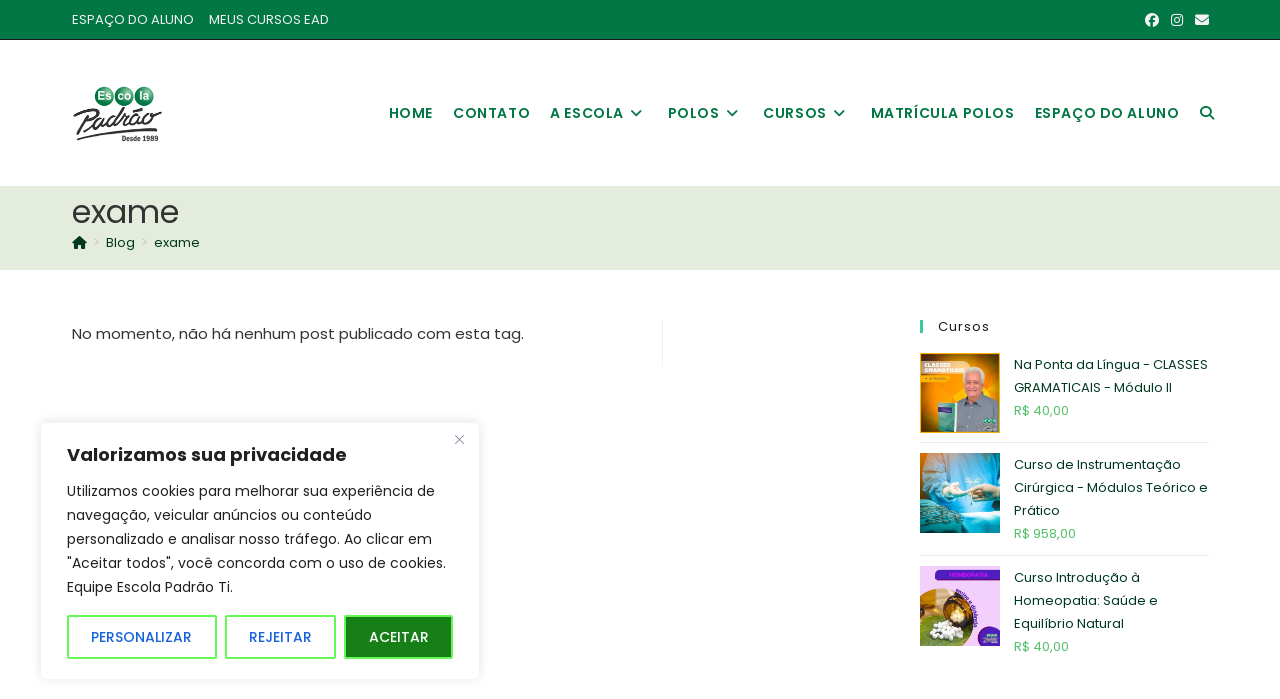

--- FILE ---
content_type: text/css; charset=utf-8
request_url: https://www.escolapadrao.com.br/wp-content/uploads/eb-style/eb-style-widget.min.css?ver=df2b8ca2bb
body_size: 767
content:
/* eb-woo-product-qdzp5 Starts */.eb-woo-products-wrapper.eb-woo-product-qdzp5{transition:border 0.5s,border-radius 0.5s,box-shadow 0.5s,background 0.5s}.eb-woo-products-wrapper.eb-woo-product-qdzp5:before{transition:background 0.5s,opacity 0.5s,filter 0.5s}.eb-woo-products-wrapper.eb-woo-product-qdzp5 .eb-woo-products-gallery .eb-woo-product .eb-woo-product-content-wrapper .eb-woo-product-content{align-items:flex-start;text-align:left}.eb-woo-products-wrapper.eb-woo-product-qdzp5 .eb-woo-products-gallery.grid-preset-1 .eb-woo-products-col,.eb-woo-products-wrapper.eb-woo-product-qdzp5 .eb-woo-products-gallery.grid-preset-2 .eb-woo-products-col,.eb-woo-products-wrapper.eb-woo-product-qdzp5 .eb-woo-products-gallery.grid-preset-3 .eb-woo-products-col{flex:0 0 25%;max-width:25%}.eb-woo-products-wrapper.eb-woo-product-qdzp5 .eb-woo-products-gallery .eb-woo-product-content .eb-woo-product-title{order:1}.eb-woo-products-wrapper.eb-woo-product-qdzp5 .eb-woo-products-gallery .eb-woo-product-content .eb-woo-product-title,.eb-woo-products-wrapper.eb-woo-product-qdzp5 .eb-woo-products-gallery .eb-woo-product-content .eb-woo-product-title a{color:#444444}.eb-woo-products-wrapper.eb-woo-product-qdzp5 .eb-woo-products-gallery .eb-woo-product-content .eb-woo-product-title:hover,.eb-woo-products-wrapper.eb-woo-product-qdzp5 .eb-woo-products-gallery .eb-woo-product-content .eb-woo-product-title:hover a{color:var(--eb-global-link-color)}.eb-woo-products-wrapper.eb-woo-product-qdzp5 .eb-woo-products-gallery .eb-woo-product-content-wrapper .eb-woo-product-content .eb-woo-product-price{order:4;color:#3f05e9}.eb-woo-products-wrapper.eb-woo-product-qdzp5 .eb-woo-products-gallery .eb-woo-product-content .eb-woo-product-price ins{color:var(--eb-global-primary-color)}.eb-woo-products-wrapper.eb-woo-product-qdzp5 .eb-woo-products-gallery.list-preset-1 .eb-woo-product .eb-woo-product-button-list{order:3}.eb-woo-products-wrapper.eb-woo-product-qdzp5 .eb-woo-products-gallery .eb-woo-product .eb-woo-product-overlay .eb-woo-product-button-list a.button,.eb-woo-products-wrapper.eb-woo-product-qdzp5 .eb-woo-products-gallery .eb-woo-product .eb-woo-product-overlay .eb-woo-product-button-list a.added_to_cart,.eb-woo-products-wrapper.eb-woo-product-qdzp5 .eb-woo-products-gallery .eb-woo-product .eb-woo-product-button-list a.button,.eb-woo-products-wrapper.eb-woo-product-qdzp5 .eb-woo-products-gallery .eb-woo-product .eb-woo-product-button-list a.added_to_cart{color:var(--eb-global-button-text-color);background:#00d084;transition:all 0.3s,border 0.5s,border-radius 0.5s,box-shadow 0.5s}.eb-woo-products-wrapper.eb-woo-product-qdzp5 .eb-woo-products-gallery .eb-woo-product .eb-woo-product-overlay .eb-woo-product-button-list a.button:hover,.eb-woo-products-wrapper.eb-woo-product-qdzp5 .eb-woo-products-gallery .eb-woo-product .eb-woo-product-overlay .eb-woo-product-button-list a.added_to_cart:hover,.eb-woo-products-wrapper.eb-woo-product-qdzp5 .eb-woo-products-gallery .eb-woo-product .eb-woo-product-button-list a.button:hover,.eb-woo-products-wrapper.eb-woo-product-qdzp5 .eb-woo-products-gallery .eb-woo-product .eb-woo-product-button-list a.added_to_cart:hover{background:var(--eb-global-tertiary-color)}.eb-woo-products-wrapper.eb-woo-product-qdzp5 .eb-woo-products-gallery.grid-preset-3 .eb-woo-product .eb-woo-product-overlay .eb-woo-product-button-list a.button:hover,.eb-woo-products-wrapper.eb-woo-product-qdzp5 .eb-woo-products-gallery.grid-preset-3 .eb-woo-product .eb-woo-product-overlay .eb-woo-product-button-list a.added_to_cart:hover{background:var(--eb-global-tertiary-color)}.eb-woo-products-wrapper.eb-woo-product-qdzp5 .eb-woo-products-gallery .eb-woo-product .eb-woo-product-image .eb-woo-product-ribbon{color:var(--eb-global-button-text-color);background:var(--eb-global-button-background-color)}.eb-woo-products-wrapper.eb-woo-product-qdzp5 .eb-woo-products-gallery .eb-woo-product .eb-woo-product-content-wrapper,.eb-woo-products-wrapper.eb-woo-product-qdzp5 .eb-woo-products-gallery.list-preset-1 .eb-woo-product .eb-woo-product-content-wrapper{background:#f3f3ff}.eb-woo-products-wrapper.eb-woo-product-qdzp5 .eb-woo-products-gallery .eb-woo-product .eb-woo-product-image-wrapper .eb-woo-product-image{transition:border 0.5s,border-radius 0.5s,box-shadow 0.5s;overflow:hidden}false.eb-woo-products-wrapper.eb-woo-product-qdzp5 .eb-woo-products-gallery .eb-woo-product .eb-woo-product-image-wrapper .eb-woo-product-image a:after{background:rgb(0 0 0 / 25%)}.eb-woo-products-wrapper.eb-woo-product-qdzp5 .eb-woo-products-gallery .eb-woo-product .eb-woo-product-image-wrapper .eb-woo-product-image img{width:567px;height:auto;object-fit:cover}.eb-woo-products-wrapper.eb-woo-product-qdzp5 .eb-woo-products-gallery.list-preset-1 .eb-woo-product .eb-woo-product-image-wrapper .eb-woo-product-image{width:567px;height:100%}.eb-woo-products-wrapper.eb-woo-product-qdzp5 .eb-woo-products-gallery .eb-woo-product{transition:border 0.5s,border-radius 0.5s,box-shadow 0.5s}.eb-woo-products-wrapper.eb-woo-product-qdzp5 .eb-woo-products-gallery{margin-left:-2.5px;margin-right:-2.5px;margin-bottom:-5px}.eb-woo-products-wrapper.eb-woo-product-qdzp5 .eb-woo-products-gallery.grid-preset-1 .eb-woo-products-col,.eb-woo-products-wrapper.eb-woo-product-qdzp5 .eb-woo-products-gallery.grid-preset-2 .eb-woo-products-col,.eb-woo-products-wrapper.eb-woo-product-qdzp5 .eb-woo-products-gallery.grid-preset-3 .eb-woo-products-col{padding-left:2.5px;padding-right:2.5px;margin-bottom:5px}.eb-woo-products-wrapper.eb-woo-product-qdzp5 .eb-woo-products-gallery.list-preset-1 .eb-woo-products-col{margin-bottom:5px}.eb-woo-products-wrapper.eb-woo-product-qdzp5 .eb-woo-products-gallery.list-preset-1 .eb-woo-product .eb-woo-product-content-wrapper .eb-woo-product-content .eb-woo-product-details{order:2;color:var(--eb-global-text-color)}.eb-woo-products-wrapper.eb-woo-product-qdzp5 .eb-woo-products-gallery.list-preset-1 .eb-woo-product-image-wrapper{margin-right:10px}.eb-woo-products-wrapper.eb-woo-product-qdzp5 .ebpg-pagination{text-align:center}.eb-woo-products-wrapper.eb-woo-product-qdzp5 .ebpg-pagination button{color:var(--eb-global-button-text-color);background-color:var(--eb-global-button-background-color);padding-top:5px;padding-right:10px;padding-left:10px;padding-bottom:5px;margin-top:10px;margin-right:5px;margin-left:5px;margin-bottom:10px;font-size:14px;border-width:1px;border-color:#c3c3c3;border-style:solid;border-radius:4px;transition:border 0.5s,border-radius 0.5s,box-shadow 0.5s}.eb-woo-products-wrapper.eb-woo-product-qdzp5 .ebpg-pagination button:hover{color:var(--eb-global-button-text-color);background-color:var(--eb-global-tertiary-color);border-radius:4px}.eb-woo-products-wrapper.eb-woo-product-qdzp5 .ebpg-pagination button.ebpg-pagination-item.active{color:var(--eb-global-button-text-color);background-color:var(--eb-global-primary-color)}.eb-woo-products-wrapper.eb-woo-product-qdzp5 .eb-woo-products-gallery .eb-woo-product .eb-woo-product-overlay .eb-woo-product-button-list a.button.eb-woo-product-detail,.eb-woo-products-wrapper.eb-woo-product-qdzp5 .eb-woo-products-gallery .eb-woo-product .eb-woo-product-button-list a.button.eb-woo-product-detail{color:var(--eb-global-heading-text-color);background:var(--eb-global-background-color);transition:all 0.3s,border 0.5s,border-radius 0.5s,box-shadow 0.5s}.eb-woo-products-wrapper.eb-woo-product-qdzp5 .eb-woo-products-gallery .eb-woo-product .eb-woo-product-overlay .eb-woo-product-button-list a.button.eb-woo-product-detail:hover,.eb-woo-products-wrapper.eb-woo-product-qdzp5 .eb-woo-products-gallery .eb-woo-product .eb-woo-product-button-list a.button.eb-woo-product-detail:hover{color:var(--eb-global-background-color);background:var(--eb-global-tertiary-color)}.eb-woo-products-wrapper.eb-woo-product-qdzp5 .eb-woo-products-gallery.grid-preset-3 .eb-woo-product .eb-woo-product-overlay .eb-woo-product-button-list a.button.eb-woo-product-detail:hover{color:var(--eb-global-background-color);background:var(--eb-global-tertiary-color)}.eb-parent-eb-woo-product-qdzp5{display:block}/* Css for Animation */body:not(.wp-admin) .eb-parent-eb-woo-product-qdzp5.eb_animation{visibility:hidden;opacity:0;transition:ease-in 1000ms}body:not(.wp-admin) .eb-parent-eb-woo-product-qdzp5.eb_animation.eb__animated{visibility:visible;opacity:1}.eb-parent-eb-woo-product-qdzp5.eb_animation.eb__animated{animation-duration:1000ms;animation-delay:0ms}.root-eb-woo-product-qdzp5{position:relative} @media(max-width: 1024px){.eb-woo-products-wrapper.eb-woo-product-qdzp5 .eb-woo-products-gallery{margin-left:-5px;margin-right:-5px;margin-bottom:-10px}.eb-woo-products-wrapper.eb-woo-product-qdzp5 .eb-woo-products-gallery.grid-preset-1 .eb-woo-products-col,.eb-woo-products-wrapper.eb-woo-product-qdzp5 .eb-woo-products-gallery.grid-preset-2 .eb-woo-products-col,.eb-woo-products-wrapper.eb-woo-product-qdzp5 .eb-woo-products-gallery.grid-preset-3 .eb-woo-products-col{flex:0 0 33.333333333333336%;max-width:33.333333333333336%}.eb-woo-products-wrapper.eb-woo-product-qdzp5 .eb-woo-products-gallery.grid-preset-1 .eb-woo-products-col,.eb-woo-products-wrapper.eb-woo-product-qdzp5 .eb-woo-products-gallery.grid-preset-2 .eb-woo-products-col,.eb-woo-products-wrapper.eb-woo-product-qdzp5 .eb-woo-products-gallery.grid-preset-3 .eb-woo-products-col{padding-left:5px;padding-right:5px;margin-bottom:10px}.eb-woo-products-wrapper.eb-woo-product-qdzp5 .eb-woo-products-gallery.list-preset-1 .eb-woo-products-col{margin-bottom:10px}.eb-parent-eb-woo-product-qdzp5{display:block}} @media(max-width: 767px){.eb-woo-products-wrapper.eb-woo-product-qdzp5 .eb-woo-products-gallery{margin-left:-0px;margin-right:-0px;margin-bottom:-0px}.eb-woo-products-wrapper.eb-woo-product-qdzp5 .eb-woo-products-gallery.grid-preset-1 .eb-woo-products-col,.eb-woo-products-wrapper.eb-woo-product-qdzp5 .eb-woo-products-gallery.grid-preset-2 .eb-woo-products-col,.eb-woo-products-wrapper.eb-woo-product-qdzp5 .eb-woo-products-gallery.grid-preset-3 .eb-woo-products-col{flex:0 0 100%;max-width:100%}.eb-woo-products-wrapper.eb-woo-product-qdzp5 .eb-woo-products-gallery.grid-preset-1 .eb-woo-products-col,.eb-woo-products-wrapper.eb-woo-product-qdzp5 .eb-woo-products-gallery.grid-preset-2 .eb-woo-products-col{padding-left:0px;padding-right:0px;margin-bottom:0px}.eb-woo-products-wrapper.eb-woo-product-qdzp5 .eb-woo-products-gallery.list-preset-1 .eb-woo-products-col{margin-bottom:0px}.eb-parent-eb-woo-product-qdzp5{display:block}}/* =eb-woo-product-qdzp5= Ends */

--- FILE ---
content_type: application/javascript; charset=utf-8
request_url: https://www.escolapadrao.com.br/wp-content/plugins/sender-net-automated-emails/includes/js/sender-wordpress-plugin.js?ver=1769646525
body_size: 228
content:
//Checkout
jQuery(document).ready(function () {
    var emailField = jQuery('input#email, input#billing_email');

    function handleEmailFieldChange() {
        var emailValue = emailField.val();
        var newsletterChecked =
            jQuery('input[name="sender_newsletter"]:checked').length > 0;

        jQuery.ajax({
            type: 'POST',
            url: senderAjax.ajaxUrl,
            data: {
                action: 'trigger_backend_hook',
                email: emailValue,
                newsletter: newsletterChecked ? 1 : 0
            },
            success: function (response) {
                sender('trackVisitors', {email: emailValue});
            },
            error: function (textStatus, errorThrown) {
                console.log("AJAX Error: " + textStatus + ", " + errorThrown);
            }
        });
    }

    emailField.on('change', handleEmailFieldChange);
});

//TrackVisitor
function handleTrackVisitorData(senderData) {
    if (senderData) {
        sender('trackVisitors', (senderData));
    }
}

//Checkbox
function handleNewsletterCheckboxChange(checked) {
    var emailField = jQuery('input#email, input#billing_email');
    var email = emailField.val();

    if (!email) {
        return;
    }
    handleCheckboxChange(checked, email, window.senderNewsletter.storeId);
}

function handleCheckboxChange(isChecked, email, storeId) {
    const senderData = {newsletter: isChecked, email: email, store_id: storeId};

    sender('subscribeNewsletter', senderData);
}

document.addEventListener('DOMContentLoaded', function () {
    if (typeof senderTrackVisitorData !== 'undefined') {
        handleTrackVisitorData(senderTrackVisitorData);
    }
});

// checkbox newsletter
document.addEventListener('DOMContentLoaded', function () {
    document.body.addEventListener('change', function (event) {
        if (event.target && event.target.id === 'sender_newsletter') {
            handleNewsletterCheckboxChange(event.target.checked);
        }
    });

});
